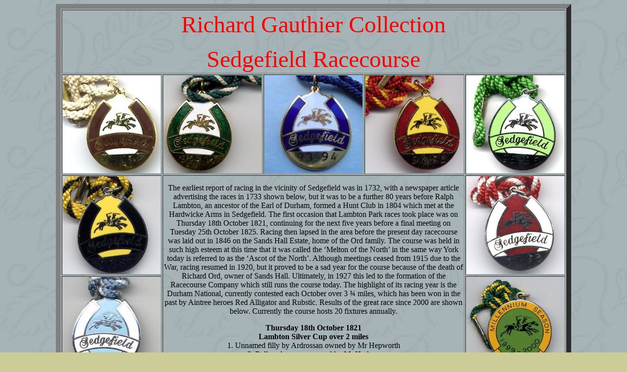

--- FILE ---
content_type: text/html
request_url: http://greyhoundderby.com/Richard%20Gauthier%20Sedgefield.html
body_size: 4097
content:
<html>

<head>
<meta http-equiv="Content-Type" content="text/html; charset=windows-1252">
<meta name="Microsoft Theme" content="willow 011, default">
<title>Sedgefield Racecourse</title>
</head>

<body background="_themes/willow/willbk.jpg" bgcolor="#CCCC99" text="#000000"
link="#993333" vlink="#336666" alink="#CC9900">
<table width="1000" border="10" align="center">
  <tr>
    <td colspan="5" align="center" valign="middle"><p><font color="#FF0000" size="7" face="Impact">Richard Gauthier Collection</font></p>
    <p><font color="#FF0000" size="7" face="Impact">Sedgefield Racecourse</font></p></td>
  </tr>
  <tr>
    <td align="center" valign="middle"><img src="sedgefield 1991 gentsa.jpg" alt="" width="200" height="200"></td>
    <td align="center" valign="middle"><img src="sedgefield 1992 gentsa.jpg" alt="" width="200" height="200"></td>
    <td align="center" valign="middle"><img src="sedgefield 1993 gentsa.jpg" alt="" width="200" height="200"></td>
    <td align="center" valign="middle"><img src="sedgefield 1994 gentsa.jpg" alt="" width="200" height="200"></td>
    <td align="center" valign="middle"><img src="sedgefield 1995 gentsa.jpg" alt="" width="200" height="200"></td>
  </tr>
  <tr>
    <td align="center" valign="middle"><img src="sedgefield 1996 gentsa.jpg" alt="" width="200" height="200"></td>
    <td colspan="3" rowspan="2" align="center" valign="middle"><p>The earliest report of racing in the vicinity of Sedgefield was in 1732, with a newspaper article advertising the races in 1733 shown below,  but it was to be a further 80 years before Ralph Lambton, an ancestor of the  Earl of Durham, formed a Hunt Club in 1804 which met at the Hardwicke Arms in  Sedgefield. The first occasion that Lambton Park races took place was on Thursday 18th October 1821,  continuing for the next five years before a final meeting on Tuesday 25th  October 1825. Racing then lapsed in the area before the present day racecourse  was laid out in 1846 on the Sands Hall Estate, home of the Ord family. The  course was held in such high esteem at this time that it was called the &lsquo;Melton  of the North&rsquo; in the same way York today is referred to as the &lsquo;Ascot of the  North&rsquo;. Although meetings ceased from 1915 due to the War, racing resumed in  1920, but it proved to be a sad year for the course because of the death of  Richard Ord, owner of Sands Hall. Ultimately, in 1927 this led to the formation  of the Racecourse Company which still runs the course today. The highlight of  its racing year is the Durham National, currently contested each October over 3 &frac34; miles,  which has been won in the past by Aintree heroes Red Alligator and Rubstic. Results of the great race since 2000 are shown below. Currently  the course hosts 20 fixtures annually.</p>
      <p align="center"><strong>Thursday 18th October 1821</strong><br>
        <strong>Lambton Silver Cup</strong> <strong>over 2 miles</strong><br>
        1. Unnamed filly by Ardrossan owned by Mr Hepworth<br>
        2. Rally, a bay mare owned by Mr Hudson<br>
    3. Waterloo, a bay horse owned by Mr Day</p></td>
    <td align="center" valign="middle"><img src="sedgefield 1997 gentsa.jpg" alt="" width="200" height="200"></td>
  </tr>
  <tr>
    <td align="center" valign="middle"><img src="sedgefield 1998 gentsa.jpg" alt="" width="200" height="200"></td>
    <td align="center" valign="middle"><img src="sedgefield 1999 gentsa.jpg" alt="" width="200" height="200"></td>
  </tr>
  <tr>
    <td align="center" valign="middle"><img src="sedgefield 2000 gentsb.jpg" alt="" width="200" height="200"></td>
    <td align="center" valign="middle"><img src="sedgefield 2001 gentsb.jpg" width="200" height="200"></td>
    <td align="center" valign="middle"><img src="sedgefield 1999 gentsa.jpg" alt="" width="200" height="200"></td>
    <td align="center" valign="middle"><img src="sedgefield 1998 gentsa.jpg" alt="" width="200" height="200"></td>
    <td align="center" valign="middle"><img src="sedgefield 1996 gentsa.jpg" alt="" width="200" height="200"></td>
  </tr>
</table>
</body>
</html>
